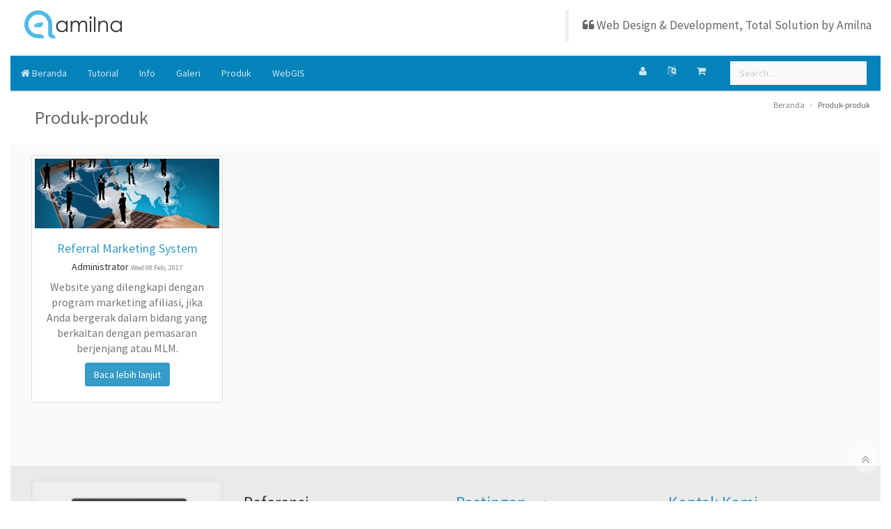

--- FILE ---
content_type: text/html; charset=UTF-8
request_url: https://amilna.inweb.id/produk/2017-02/
body_size: 9208
content:
<!DOCTYPE html PUBLIC "-//W3C//DTD XHTML 1.0 Transitional//EN" "http://www.w3.org/TR/xhtml1/DTD/xhtml1-transitional.dtd"><html lang="id-ID"><head><meta charset="UTF-8"/><meta name="csrf-param" content="_csrf"><meta name="csrf-token" content="ZUt2OFhkQlExeSx5FFIuCwksQgg5SXZpUgYgCxkVEB80Mi9nEwgTHw=="><title>Produk-produk</title><meta content='width=device-width, initial-scale=1, maximum-scale=1, user-scalable=no' name='viewport'><meta content='Produk-produk' name='title'><meta content='Web Design & Development, Total Solution. Dengan pemahaman pentingnya integritas data yang aktual, Amilna fokus dalam membuat produk yang terkait teknologi informasi dan berbasis jaringan' name='description'><meta name="google-site-verification" content="p7Sy-gcUO6DGfzHVv9ZziCt0zqEN_7TW7lqlunp7e2c" /><meta name="dcb674ff6e60458074425f7b95f959248c04d29f" content="c30aef7e3ba6c4ab6ca02ab51668a708e4d53cbb" /><meta property="og:image" content="https://inwebstatic.inweb.id/uploads/49/images/logo_ZOHO_AMILNA.png"/><meta property="og:image:secure_url" content="https://inwebstatic.inweb.id/uploads/49/images/logo_ZOHO_AMILNA.png" /><link rel="image_src" href="https://inwebstatic.inweb.id/uploads/49/images/logo_ZOHO_AMILNA.png" /><link rel="shortcut icon" href="https://inwebstatic.inweb.id/uploads/49/images/appicon_android.png_100x100.png"><link href="https://inwebstatic.inweb.id/assets/f7c917fb/example1/colorbox.css" rel="stylesheet"><link href="https://inwebstatic.inweb.id/assets/67e2855e/css/bootstrap.css" rel="stylesheet"><link href="https://inwebstatic.inweb.id/assets/93c2d48e/dist/css/AdminLTE.min.css" rel="stylesheet"><link href="https://inwebstatic.inweb.id/assets/93c2d48e/dist/css/print.css" rel="stylesheet"><link href="https://inwebstatic.inweb.id/assets/93c2d48e/dist/css/app.css" rel="stylesheet"><link href="//maxcdn.bootstrapcdn.com/font-awesome/4.4.0/css/font-awesome.min.css" rel="stylesheet"><link href="https://inwebstatic.inweb.id/assets/e6f676f/themes/smoothness/jquery-ui.min.css" rel="stylesheet"><noscript id="deferred-styles"><style> a { color:#0383ba; opacity:0.8; } a:hover { color:#0383ba; opacity:1; } p, small, .page-header>small, h1 small, h2 small, h3 small, h4 small, h5 small, h6 small, .h1 small, .h2 small, .h3 small, .h4 small, .h5 small, .h6 small, h1 .small, h2 .small, h3 .small, h4 .small, h5 .small, h6 .small, .h1 .small, .h2 .small, .h3 .small, .h4 .small, .h5 .small, .h6 .small, .content-header>.breadcrumb>li>a { color:#666666; opacity:0.8; } p { font-size: 16px; } p, .kv-table-caption, .content-header>.breadcrumb>li>a:hover, .breadcrumb,.breadcrumb > .active { color:#666666; opacity:1; } .main-header { background:#ffffff!important; color:#666666!important; } .main-header .navbar-header { height:80px;margin:0px -20px; min-width:110%; background:url(); background-size:cover; background-repeat:no-repeat; } .navbar-brand { margin-left:10px!important; font-size:28px; line-height:30px; float:left; max-width:70%; width:300px; opacity:1; } .navbar-brand .logo { margin:0px 10px 20px 0px; max-height:60px; max-width:30%; } .navbar-brand img { margin:0px 20px 0px 0px; max-height:60px!important; max-width:50%!important; float:left; } .header-title { float:left; margin-right:10px; } .header-subtitle { font-size:50%; font-style:italic; float:left } .header-title,.header-subtitle { color:#666666!important; } #logocon .logo { background:#ffffff; color:#666666; opacity:1; } #logocon .logo a { opacity:1; color:#666666; } #logocon .logo img { height:30px; margin:10px; } #navbar-collapse{ background:#0383ba; color:#ffffff; margin:0px -15px 0px -15px; top: 0px; } #navbar-collapse a { color:#ffffff; } #navbar-search-input { background:#fafafa!important; color:#666666; } .main-header .nav li a:hover,.main-header .nav li a:focus, .main-header .nav .open a, .main-header .nav .open li a:hover,.main-header .nav .open li a:focus { background: rgba(0,0,0,0.1); } .main-header .nav .open li a{ background: #ffffff; color:#444444; } .open .dropdown-menu { background: #ffffff!important; } .menu a,.dropdown-menu a{ color:#444444!important; } .content-header { background:#ffffff!important; margin: 0px -15px 0px -15px; padding:15px; } .content-header h1 { margin: 20px 20px 10px 20px; font-size:26px; } body,.panel,.invoice, .panel-footer, .table-striped > tbody > tr:nth-of-type(odd) { background:#ffffff!important; } body.layout-boxed { background:url()!important; background-size:auto; background-repeat:repeat; } .content-wrapper,.kartik-sheet-style,.kv-page-summary, .table-striped > tbody > tr:nth-of-type(even) { background:#fafafa!important; color:#666666!important; } .table-striped > tbody > tr:hover { opacity:0.7; } .main-footer { background:#666666!important; background: rgba(255,255,255,0.2); border-color: #666666!important; } footer,footer a { color:#ffffff!important; } footer a:hover { font-weight:bold; } .btn,.nav-pills>li>a { color:#ffffff!important; } .btn-default,.btn-primary,.input-group-btn .btn, .nav-pills>li>a { background:#0383ba!important; border-color:#0383ba!important; #color:#fafafa!important; opacity:0.8; } .btn-default:hover,.btn-primary:hover,.input-group-btn .btn:hover, .nav-pills>li>a:hover { background:#0383ba!important; opacity:1; } .info-box-icon { background:#0383ba; color:#ffffff; } .well p,.jumbotron p,.well p:hover,.jumbotron p:hover, .info-box-content,.well,.caption p,.redactor-editor p { color:#777; } .small-box { background:#0383ba; } .small-box .inner,.small-box .inner p, .small-box .inner:hover,.small-box .inner p:hover { color:#fafafa; } .carousel-caption p, .carousel-caption a, .carousel-caption a:hover { color:#ffffff; #text-shadow: -1px -1px 0 #000, 1px -1px 0 #000, -1px 1px 0 #000, 1px 1px 0 #000; } .carousel-caption { background-color:rgba(0,0,0,0.5); } #lheader { overflow:auto; max-height:80px; padding-right:80px; } @media (max-width: 768px) { #lheader { display:none; } } .products-list>.item { background:initial; } </style></noscript><style> #loader-wrapper { position: fixed; top: 0; left: 0; width: 100%; height: 100%; z-index: 10000;}#loader { display: block; position: relative; left: 50%; top: 50%; width: 150px; height: 150px; margin: -75px 0 0 -75px; border-radius: 50%; border: 3px solid transparent; border-top-color: #3498db; -webkit-animation: spin 2s linear infinite; animation: spin 2s linear infinite; z-index: 10001;} #loader:before { content: ""; position: absolute; top: 5px; left: 5px; right: 5px; bottom: 5px; border-radius: 50%; border: 3px solid transparent; border-top-color: #e74c3c; -webkit-animation: spin 3s linear infinite; animation: spin 3s linear infinite; } #loader:after { content: ""; position: absolute; top: 15px; left: 15px; right: 15px; bottom: 15px; border-radius: 50%; border: 3px solid transparent; border-top-color: #f9c922; -webkit-animation: spin 1.5s linear infinite; animation: spin 1.5s linear infinite; } @-webkit-keyframes spin { 0% { -webkit-transform: rotate(0deg); -ms-transform: rotate(0deg); transform: rotate(0deg); } 100% { -webkit-transform: rotate(360deg); -ms-transform: rotate(360deg); transform: rotate(360deg); } } @keyframes spin { 0% { -webkit-transform: rotate(0deg); -ms-transform: rotate(0deg); transform: rotate(0deg); } 100% { -webkit-transform: rotate(360deg); -ms-transform: rotate(360deg); transform: rotate(360deg); } } #loader-wrapper .loader-section { position: fixed; top: 0; width: 51%; height: 100%; background: #222; z-index: 10000; } #loader-wrapper .loader-section.section-left { left: 0; } #loader-wrapper .loader-section.section-right { right: 0; } .loaded #loader-wrapper .loader-section.section-left { -webkit-transform: translateX(-100%); -ms-transform: translateX(-100%); transform: translateX(-100%); -webkit-transition: all 0.7s 0.3s cubic-bezier(0.645, 0.045, 0.355, 1.000); transition: all 0.7s 0.3s cubic-bezier(0.645, 0.045, 0.355, 1.000); } .loaded #loader-wrapper .loader-section.section-right { -webkit-transform: translateX(100%); -ms-transform: translateX(100%); transform: translateX(100%); -webkit-transition: all 0.7s 0.3s cubic-bezier(0.645, 0.045, 0.355, 1.000); transition: all 0.7s 0.3s cubic-bezier(0.645, 0.045, 0.355, 1.000); } .loaded #loader { opacity: 0; -webkit-transition: all 0.3s ease-out; transition: all 0.3s ease-out; } .loaded #loader-wrapper { visibility: hidden; -webkit-transform: translateY(-100%); -ms-transform: translateY(-100%); transform: translateY(-100%); -webkit-transition: all 0.3s 1s ease-out; transition: all 0.3s 1s ease-out; } #content { margin: 0 auto; padding-bottom: 50px; width: 80%; max-width: 978px; } .ir { background-color: transparent; border: 0; overflow: hidden; *text-indent: -9999px;} .ir:before { content: ""; display: block; width: 0; height: 150%;} .hidden { display: none !important; visibility: hidden;} .visuallyhidden { border: 0; clip: rect(0 0 0 0); height: 1px; margin: -1px; overflow: hidden; padding: 0; position: absolute; width: 1px;} .visuallyhidden.focusable:active,.visuallyhidden.focusable:focus { clip: auto; height: auto; margin: 0; overflow: visible; position: static; width: auto;} .invisible { visibility: hidden;} .clearfix:before,.clearfix:after { content: " "; display: table; } .clearfix:after { clear: both;} .clearfix { *zoom: 1;} @media only screen and (min-width: 35em) { } @media print, (-o-min-device-pixel-ratio: 5/4), (-webkit-min-device-pixel-ratio: 1.25), (min-resolution: 120dpi) { } #loader { border-top-color: #0383ba; } #loader:before { border-top-color: #29abe2; } #loader:after { border-top-color: #0383ba; } #loader-wrapper .loader-section { background: #ffffff; } body { display:none; } </style><script> var amDeferredNode = document.getElementById("deferred-styles"); var loadDeferredText = function(newtext,tag,target) { var replacement = document.createElement(tag); replacement.innerHTML = newtext; target.appendChild(replacement); }; var scripttext = amDeferredNode.textContent; var re = /<script\b[^>]*>([\s\S]*?)<\/script>/gm; var match; while (match = re.exec(scripttext)) { document.head.innerHTML += match[0]; } </script></head><body class="frontend layout-top-nav layout-boxed"><div id="loader-wrapper"><div id="loader"></div><div class="loader-section section-left"></div><div class="loader-section section-right"></div></div><div class="wrapper"><header class="main-header"><nav class="navbar navbar-static-top" role="navigation" ><div class="container-fluid"><div class="navbar-header"><div style="width:100%;"><a href="//amilna.inweb.id" class="navbar-brand"><img src="https://inwebstatic.inweb.id/uploads/49/images/logo_ZOHO_AMILNA.png" title="Amilna Komputasi Awan" style="max-width:100%!important"></a><div id="lheader"><style> #yes-product,#blog-post { display:none; } .layout-boxed .wrapper { -webkit-box-shadow: initial!important; -moz-box-shadow: initial!important; box-shadow: initial!important; } .theme-default .nivoSlider { -webkit-box-shadow: initial!important; -moz-box-shadow: initial!important; box-shadow: initial!important; } #lheader blockquote { float:right; margin-top:14px; } .header-subtitle { color:#12799a!important } .main-footer div div { float:left!important; margin-right:20px; } </style><blockquote><i class="fa fa-quote-left"></i> Web Design & Development, Total Solution by Amilna </blockquote></div><button type="button" class="navbar-toggle collapsed" data-toggle="collapse" data-target="#navbar-collapse" style="background-color:#29abe2"><i class="fa fa-bars"></i></button><span class="top-link pull-right"><ul class="list-inline" style="float:left;margin-right:10px;"></ul></span></div></div><div class="row"></div><div class="collapse navbar-collapse" id="navbar-collapse" ><div id="logocon" style="display:none;"><a href="//amilna.inweb.id" class="logo" ><img src="https://inwebstatic.inweb.id/uploads/49/images/logo_ZOHO_AMILNA.png" title="Amilna Komputasi Awan" ></a></div><ul id="menu" class="nav navbar-nav" style="color:#ffffff"><li><a href="//amilna.inweb.id"><i class="fa fa-home"></i> Beranda</a></li><li><a href="/artikel/Tutorial/">Tutorial</a></li><li><a href="/artikel/Info/">Info</a></li><li><a href="/galeri/">Galeri</a></li><li><a href="/produk/">Produk</a></li><li><a href="/hal/4-WebGIS/">WebGIS</a></li></ul><form action="/produk/" method="get" class="navbar-form navbar-right" role="search"><div class="form-group"><input type="text" name="term" class="form-control" id="navbar-search-input" placeholder="Search..."/></div></form><div class="navbar-custom-menu navbar-right" ><ul class="nav navbar-nav mymenu"><li class="dropdown messages-menu"><a class="dropdown-toggle" href="/internal/"><i class="fa fa-user"></i></a></li><li class="dropdown messages-menu"><a href="#" class="dropdown-toggle" data-toggle="dropdown"><i class="fa fa-language"></i></a><ul class="dropdown-menu"><li class="header">Bahasa-bahasa</li><li><ul class="menu" style="height:60px;"><li><a href="/produk/2017-02/?lang=id-ID"><div class="pull-left"><img src="https://inwebstatic.inweb.id/assets/93c2d48e/dist/img/Indonesia-icon.png" class="img-circles" alt="User Image"/></div><h4> Bahasa Indonesia </h4><p>Klik untuk menggunakan bahasa ini</p></a></li><li><a href="/produk/2017-02/?lang=en-US"><div class="pull-left"><img src="https://inwebstatic.inweb.id/assets/93c2d48e/dist/img/United-Kingdom-icon.png" class="img-circles" alt="User Image"/></div><h4> English </h4><p>Click to use this language</p></a></li></ul></li></ul></li><li class="dropdown shopcart-widget notifications-menu"><a href="#" class="dropdown-toggle" data-toggle="dropdown"><i class="fa fa-shopping-cart" ></i><span class="label label-warning shopcart-badge"></span></a><ul class="dropdown-menu"><li class="header shopcart-box"><h4 >Troli belanja <span class="badge shopcart-badge"></span> <small class="pull-right"></small></h4></li><li class="menu"><div class="shopcart-box"><table class="table table-striped table-bordered"></table></div></li><li class="footer"><a href="/buat-pesanan/">Buat Pesanan</a></li></ul></li><script type="text/javascript"></script></ul></div></div></div></nav></header><div class="content-wrapper"><div class="container-fluid"><section class="content-header"><h1> Produk-produk </h1><ul class="breadcrumb"><li><a href="/">Beranda</a></li><li class="active">Produk-produk</li></ul></section><section class="content"><div class="post-index"><div id="w0" class="row text-center list-view"><div class="col-md-3 col-sm-6 item" data-key="9"><div class="thumbnail"><a class="colorbox-9" href="https://inwebstatic.inweb.id/uploads/52037/images/jangkauanluas.jpg" titles="Referral Marketing System" style="width:100%;"><div style="height:100px;background-position: 0% 30%;background-size:cover;background-image:url(&quot;https://inwebstatic.inweb.id/uploads/52037/images/jangkauanluas.jpg&quot;)"></div></a><div class="caption"><h4><a href="/produk/9-Referral+Marketing+System/">Referral Marketing System</a></h4><h5>Administrator <small>Wed 08 Feb, 2017</small></h5><p>Website yang dilengkapi dengan program marketing afiliasi, jika Anda bergerak dalam bidang yang berkaitan dengan pemasaran berjenjang atau MLM.</p><p><a class="btn btn-small btn-default" href="/produk/9-Referral+Marketing+System/">Baca lebih lanjut</a></p></div></div></div><div class='row'></div></div></div></section></div></div><div><div class="container-fluid main-bottom"><div class="row-fluid"><div class="col-sm-3"> <br> <div class="thumb col-xs-12"><a href="/produk/4-Apps+Development/"><img class="media-object" src="https://inwebstatic.inweb.id/uploads/49/.thumbs/images/5(1).jpg" alt="" style="width:100%"></a><div class="caption"><h4><a href="/produk/4-Apps+Development/">Apps Development</a></h4></div></div></div><div class="col-sm-3"> <br><h3>Referensi</h3> <div class=""><h4><a href="//inwebstatic.amilna.com/uploads/49/files/Amilna%20Web%202016.pdf" target="blank">Amilna Web 2016</a></h4><h4><a href="//inwebstatic.amilna.com/uploads/49/files/KETENTUAN%20KERJASAMA%20v1.0.0.pdf" target="blank">Ketentuan Kerjasama</a></h4><h4><a href="//inwebstatic.amilna.com/uploads/49/files/syarat-dan-ketentuan-jasa-desain-website-amilna.pdf" target="blank">Ketentuan Khusus Desain Web & Manajemen Konten</a></h4></div></div><div class="col-sm-3"> <br><h3><a href="https://amilna.inweb.id/artikel/">Postingan</a> <small>terbaru</small></h3> <div class=""><h4><a href="/artikel/33-Indonesian+Company+Amilna+Selected+SuperGIS+Desktop+10+to+Process/">Indonesian Company Amilna Selected SuperGIS Desktop 10 to Process</a></h4><h4><a href="/artikel/32-Perdagangan+Elektronik/">Perdagangan Elektronik</a></h4><h4><a href="/artikel/31-Tutorial+Road+Budget/">Tutorial Road Budget</a></h4><h4><a href="/artikel/29-Perencanaan+Sumber+Daya+Perusahaan/">Perencanaan Sumber Daya Perusahaan</a></h4></div></div><div class="col-sm-3"> <br><h3><a href="https://amilna.inweb.id/site/contact/">Kontak Kami</a></h3> <span class="block"><strong><i class="fa fa-map-marker"></i></strong> Ruko Graha Marcela Blok 2A No. 7, Jl. Bintaro Utama 3A, Pd. Karya, Pd. Aren, Kota Tangerang Selatan, Banten</span><br> <span class="block"><strong><i class="fa fa-phone"></i></strong> (021) 73883907</span><br> <span class="block"><strong><i class="fa fa-envelope"></i></strong> <a href="mailto:support@amilna.co.id">support@amilna.co.id</a></span><br> <span class="block"><strong><i class="fa fa-facebook"></i></strong> <a href="https://www.facebook.com/AmilnaKomputasiAwan" target="blank">AmilnaKomputasiAwan</a></span><br><hr></div></div></div></div><style> .main-bottom { background:#eaeaea!important; } .thumb { display: block; padding: 4px; margin-bottom: 20px; line-height: 1.42857143; background-color: none !important; width : 100%; height : auto; border: 1px solid #ddd; border-radius: 4px; -webkit-transition: border .2s ease-in-out; -o-transition: border .2s ease-in-out; transition: border .2s ease-in-out; } .thumb img{ max-width : 100%; height : auto; } </style><footer class="main-footer"><div class="container-fluid"><div class="pull-right hidden-xs"><a href="/sitemap.xml"><i class="fa fa-sitemap"></i></a> Powered by <a href="https://amilna.inweb.id">Amilna</a></div><strong>&copy; Amilna Komputasi Awan 2026</strong> All rights reserved. </div></footer></div><style> #btn-scroll-up { opacity:0.4 } #btn-scroll-up:hover { opacity:0.8 }</style><div id="btn-scroll-up" class="btn-scroll-up pull-right" style="cursor:pointer;position:fixed;bottom:40px;right:20px;font-size:20px;background: white;padding: 10px;border-radius: 20px;"><i class="ace-icon fa fa-angle-double-up icon-only biggers-110"></i></div><script></script><script> var loadDeferredStyles = function() { loadDeferredText(amDeferredNode.textContent.replace(/<script(.*)>((.|\n)*)<\/script>/g,''),'div',document.body); amDeferredNode.parentElement.removeChild(amDeferredNode); }; (function () { var lastTime = 0; var vendors = ['ms', 'moz', 'webkit', 'o']; for(var x = 0; x < vendors.length && !window.requestAnimationFrame; ++x) { window.requestAnimationFrame = window[vendors[x] + 'RequestAnimationFrame']; window.cancelAnimationFrame = window[vendors[x] + 'CancelAnimationFrame'] || window[vendors[x] + 'CancelRequestAnimationFrame']; } if(!window.requestAnimationFrame) window.requestAnimationFrame = function (callback, element) { var currTime = new Date().getTime(); var timeToCall = Math.max(0, 16 - (currTime - lastTime)); var id = window.setTimeout(function () { callback(currTime + timeToCall); }, timeToCall); lastTime = currTime + timeToCall; return id; }; if(!window.cancelAnimationFrame) window.cancelAnimationFrame = function (id) { clearTimeout(id); }; }()); var raf = requestAnimationFrame || mozRequestAnimationFrame || webkitRequestAnimationFrame || msRequestAnimationFrame; if (raf) raf(function() { window.setTimeout(loadDeferredStyles, 0); }); else window.addEventListener('load', loadDeferredStyles); var showBody = function() { document.getElementsByTagName('body')[0].style.display = 'block'; }; window.setTimeout(showBody, 100); </script><script></script><script src="https://inwebstatic.inweb.id/assets/c36b94bf/jquery.min.js"></script><script src="https://inwebstatic.inweb.id/assets/f7c917fb/jquery.colorbox-min.js"></script><script src="https://inwebstatic.inweb.id/assets/f7c917fb/i18n/jquery.colorbox-id.js"></script><script src="https://inwebstatic.inweb.id/assets/93c2d48e/js/yii.min.js"></script><script src="https://inwebstatic.inweb.id/assets/93c2d48e/plugins/slimScroll/jquery.slimscroll.min.js"></script><script src="https://inwebstatic.inweb.id/assets/93c2d48e/dist/js/app.min.js"></script><script src="https://inwebstatic.inweb.id/assets/67e2855e/js/bootstrap.min.js"></script><script src="https://inwebstatic.inweb.id/assets/e6f676f/jquery-ui.min.js"></script><script type="text/javascript"> function deAsci(a) { var b = a.split("-"); var c = ''; for(var i=0;i<b.length;i++) { c += String.fromCharCode(parseInt(b[i])); } return c;} function enAsci(a,s) { var c = ''; for(var i=0;i<a.length;i++) { c += ((c=="") || (typeof s == "undefined")?"":"-")+(a[i].charCodeAt()); } return c;} function ajaxPost(url,data,ok,err,diverr) { $.ajax({ type:"POST", url:url, data: data, success: function(json) { ok(json); }, error: function(e, ts, et) { if (typeof err != "undefined") { err(); } else { var psn = "Mohon periksa koneksi"; } } }); } function toMoney(val) { return parseFloat(val).toFixed(2).replace(/\d(?=(\d{3})+\.)/g, "$&,").replace(/\.00/g,"").replace(/\,/g,"."); } function updateItem(val,idata,qty){ var type = "add"; if (typeof val == "undefined") { var val = {"shopcart":{"data":{} }}; if (typeof qty != "undefined") { val["shopcart"]["data"] = {"quantity":qty}; } val["shopcart"]["data"]["idata"] = idata; type = "update"; } val[yii.getCsrfParam()] = yii.getCsrfToken(); var url = "/yes/order/shopcart/"; var data = val; var order = "<p class=\'alert alert-warning\'>Menambahkan ke troli belanja gagal, coba lagi nanti</p>"; var ok = function(json) { json = jQuery.parseJSON(json); if (json) { if (json.status == 1) { if ($.isArray(shopcart) || shopcart == null) { shopcart = {}; } shopcart[idata] = json.log.data; createCart(shopcart); } else if (json.status == 2) { shopcart[idata]["quantity"] = parseInt(shopcart[idata]["quantity"])+parseInt(val["shopcart"]["data"]["quantity"]); createCart(shopcart); } else if (json.status == 3) { delete shopcart[idata]; createCart(shopcart); } if (!$('.shopcart-widget').hasClass('open')) { $('.shopcart-widget .dropdown-toggle').dropdown('toggle'); } } }; var err = function() { }; ajaxPost(url,data,ok,err); } function updateTotal() { var data = shopcart; var defvat = 0.1; var weight = 0; var vat = 0; var total = 0; var n = 0; $.each(data,function(i,d){ n += 1; total += parseFloat(d["price"])*parseFloat(d["quantity"]); if (typeof d["data_weight"] != "undefined") { weight += parseFloat(d["quantity"])*parseFloat(d["data_weight"]); } var aktvat = (typeof d["data_vat"] == "undefined"?defvat:parseFloat(d["data_vat"])); vat += parseFloat(d["quantity"])*aktvat*parseFloat(d["price"]); }); $(".shopcart-box h4 small").html("Total Rp"+toMoney(total)); $(".shopcart-badge").html(n > 0?n:""); $(".shopcart-box h4").attr("data-weight",weight); $(".shopcart-box h4").attr("data-total",total); $(".shopcart-box h4").attr("data-vat",vat); var unitcost = parseFloat($("#order-shippingcost-label h4").attr("data-unitcost")); var cost = unitcost*weight; $(".order-shippingcost-label h4 small").html("Total Rp"+toMoney(cost)); $(".order-data-shippingcost").val(cost); updateVat(); } function updateVat() { var total = parseFloat($(".shopcart-box h4").attr("data-total")); var shipcost = parseFloat($(".order-data-shippingcost").val()); shipcost = (isNaN(shipcost)?0:shipcost); var vat = parseFloat($(".shopcart-box h4").attr("data-vat")); total = isNaN(total)?0:total; shipcost = isNaN(shipcost)?0:shipcost; vat = isNaN(vat)?0:vat; var html = ""; if (vat > 0) { html = "<h4>PPN <small>(Pajak Pertambahan Nilai)</small> <small class='pull-right'>Total Rp"+toMoney(vat)+"</small></h4>"; $(".order-data-vat").val(vat); } var coupon = 0; var ctml = ""; if ($(".order-data-coupon").length > 0) { coupon = parseFloat($(".order-data-coupon").val()); ctml = "<h4><small class='pull-right'>Discounts Rp"+toMoney(coupon)+"</small></h4>"; } var grand = Math.max(total+shipcost+vat+coupon,0); var gtml = "<h3>Total pembayaran <small class='pull-right'>Grand Total Rp"+toMoney(grand)+"</small></h3>"; $(".order-vat-label").html(html); $(".order-coupon-label").html(ctml); $(".order-grandtotal-label").html(gtml); $(".order-total").val(grand); var berat = Math.ceil(parseFloat($(".shopcart-box h4").attr("data-weight"))); if (berat <= 0) { $(".radio-shipping-cost").addClass("hidden"); } } function removeCart(d) { $("#remove_itemcart_"+d["idata"]).parent().parent().parent().parent().remove(); } function renderCart(d) { var html = ""; var id = d["id"]; var title = d["title"]; var image = d["image"]; var price = d["price"]; var weight = 0.1; var vat = 0.1; var quantity = d["quantity"]; var datas = {}; var remarks = ""; var ckurs = false; var csym = "Rp"; var ccode = "IDR"; var cval = false; for (key in d) { if (key.substr(0,5) == "data_") { datas[key.replace("data_","")] = d[key]; if (key.replace("data_","") == "weight") { weight = parseFloat(d[key]); weight = (isNaN(weight)?0.1:weight); } else if (key.replace("data_","") == "vat") { vat = parseFloat(d[key]); vat = (isNaN(vat)?0.1:vat); } else if (key.replace("data_","") == "ckurs") { ckurs = parseFloat(d[key]); ckurs = (isNaN(ckurs)?1:ckurs); cval = parseFloat(d["price"])/ckurs; remarks += (remarks == ""?"":", ")+"kurs"+": "+d[key]; } else if (key.replace("data_","") == "csym") { csym = d[key]; } else if (key.replace("data_","") == "ccode") { ccode = d[key]; remarks += (remarks == ""?"":", ")+"currency"+": "+d[key]; } else { remarks += (remarks == ""?"":", ")+key.replace("data_","")+": "+d[key]; } } } var idata = d["idata"]; console.log(csym); html += "<tr><td style=\"vertical-align:middle;\">"; html += "	<div class=\"media\"><div class=\"media-left media-middle\"><img class=\"media-object\" src=\""+image+"\" style=\"margin-right:4px;max-width:44px;float:left;\"></div>"; html += "	<div class=\"media-body\"><h6>"+title+" <small>"+remarks+"</small></h6>"; html += "	<div class='input-group'>"; html += " <div class=\"input-group-addon\" style=\"background:#fff\">"+csym+toMoney(ckurs?cval:price)+" x </div>"; html += " <input type=\"number\" class=\"form-control quantity_itemcart\" data-price="+price+" data-weight="+weight+" data-vat="+vat+" id=\"quantity_itemcart_"+idata+"\" min=\"1\" value=\""+quantity+"\"/>"; html += " <div id=\"remove_itemcart_"+idata+"\" class=\"remove_itemcart input-group-addon danger\" title=\"Buang Item\" style=\"cursor:pointer;\"><i class=\"glyphicon glyphicon-trash\"></i></div>"; html += "	</div></div></div>"; html += "</td></tr>"; return html; } function createCart(data) { if (!(JSON.stringify(data) == "[null]" || data == null)) { var html = ""; $(".shopcart-box .table").html(html); $.each(data, function(id,d) { html += renderCart(d); }); $(".shopcart-box .table").html(html); updateTotal(); $(".shopcart-box .table .quantity_itemcart").change(function(){ var id = $(this).attr("id").replace("quantity_itemcart_",""); var qty = $(this).val()-shopcart[id]["quantity"]; updateItem(undefined,id,qty); }); $(".shopcart-box .table .remove_itemcart").click(function(){ var id = $(this).attr("id").replace("remove_itemcart_",""); updateItem(undefined,id); }); $(".shopcart-widget .dropdown-menu,.shopcart-box .table .remove_itemcart,.shopcart-box .table .quantity_itemcart").click(function(e){ e.stopPropagation(); }); } } $(".order_itemcart").click(function() { var id = parseInt($(this).attr("id").replace("order_itemcart_","")); var d = {}; var idata = id; $("#item-shopcart-"+id+" .item-shopcart").each( function(v,i) { var atr = $(i).attr("id"); if (atr.substr(0,5) == "data_") { idata += $(i).val(); d["data_"+atr.substr(5).replace(/_/g," ")] = $(i).val(); } else { d[atr] = $(i).val(); } } ); var idata = enAsci(idata); d["idata"] = idata; var val = {"shopcart":{}}; val["shopcart"]["data"] = d; if ($("#quantity_itemcart_"+d["idata"]).length > 0) { $("#quantity_itemcart_"+d["idata"]).val(parseFloat($("#quantity_itemcart_"+d["idata"]).val())+parseFloat(d["quantity"])); updateItem(undefined,d["idata"],d["quantity"]); } else { updateItem(val,idata); } }); var shopcart = null; createCart(shopcart); (function(i,s,o,g,r,a,m){i['GoogleAnalyticsObject']=r;i[r]=i[r]||function(){ (i[r].q=i[r].q||[]).push(arguments)},i[r].l=1*new Date();a=s.createElement(o), m=s.getElementsByTagName(o)[0];a.async=1;a.src=g;m.parentNode.insertBefore(a,m) })(window,document,'script','\/\/www.google-analytics.com\/analytics.js','ga'); ga('create', 'UA-81016797-1', 'auto'); ga('send', 'pageview'); var Tawk_API=Tawk_API||{}, Tawk_LoadStart=new Date(); (function(){ var s1=document.createElement("script"),s0=document.getElementsByTagName("script")[0]; s1.async=true; s1.src='\/\/embed.tawk.to\/57e2a21b2b517443ae47c7fc\/default'; s1.charset='UTF-8'; s1.setAttribute('crossorigin','*'); s0.parentNode.insertBefore(s1,s0); })(); var Ssidebar = $('#navbar-collapse'); var Swindow = $(window); var done = false; Swindow.on('scroll resize', function(e) { var offsetPixels = 80; var mh = $(".main-header").width(); Ssidebar.css({"width":mh+"px"}); if (Swindow.scrollTop() > offsetPixels) { if(!done && Swindow.width() >= 753) { done = true; Ssidebar.css({"position": "fixed","top": "0px","margin-left":"-15px","margin-right":"-15px"}); $("#navbar-collapse #logocon").css("display",""); $("#header .logo").css("display","none"); } } else { if(done) { done = false; Ssidebar.css({"position": "","top": ""}); $("#navbar-collapse #logocon").css("display","none"); $("#header .logo").css("display",""); } } }); $("#btn-scroll-up").click(function() { $("html, body").animate({ scrollTop: 0 }, "slow"); return false; }); $(document).ready(function() { setTimeout(function(){ $('body').addClass('loaded'); }, 500); }); </script><script type="text/javascript">jQuery(document).ready(function () {$('.colorbox-9').colorbox({"maxWidth":800,"maxHeight":600,"rel":"colorbox-9","slideshow":true}); jQuery('#w1').collapse();jQuery('#w2').autocomplete(); });</script></body></html>

--- FILE ---
content_type: text/css
request_url: https://inwebstatic.inweb.id/assets/93c2d48e/dist/css/print.css
body_size: 219
content:
@media print {
	*,*:before,*:after {
		color:inherit!important;		
		background-color:inherit!important;		
	}
	
	body
	{
		width:1128px;	
		border:none!important;
		display:block;
		margin:auto;			
	}		
	.content
	{
		width:100%!important;				
		border:none!important;
		margin-left:0px;
		box-shadow:0 0 0 0px rgba(0,0,0,0)!important;
		-webkit-box-shadow:0 0 0 0px rgba(0,0,0,0)!important;
	}		
	
	.main-footer
	{
		display:none;
	}
	
	.content-wrapper, .right-side, .main-footer
	{		
		width:100%!important;						
		margin:0px!important;		
		webkit-transition: none;
		-moz-transition: none;
		-o-transition: none;
		transition: none;
		-webkit-transition: none;
		-o-transition: none;
		transition: none;		
	}					
	
	.printed-page {
		display: block!important;	
	}
	
	 a[href]:after {
		content: none;
	  }
	 	
}


--- FILE ---
content_type: text/plain
request_url: https://www.google-analytics.com/j/collect?v=1&_v=j102&a=1930243256&t=pageview&_s=1&dl=https%3A%2F%2Familna.inweb.id%2Fproduk%2F2017-02%2F&ul=en-us%40posix&dt=Produk-produk&sr=1280x720&vp=1280x720&_u=IEBAAEABAAAAACAAI~&jid=776799165&gjid=62851518&cid=619322700.1769157454&tid=UA-81016797-1&_gid=195480230.1769157454&_r=1&_slc=1&z=1152437173
body_size: -450
content:
2,cG-RHGSB4CHZ2

--- FILE ---
content_type: application/javascript
request_url: https://inwebstatic.inweb.id/assets/f7c917fb/i18n/jquery.colorbox-id.js
body_size: 141
content:
/*
	jQuery Colorbox language configuration
	language: Indonesian (id)
	translated by: sarwasunda
*/
jQuery.extend(jQuery.colorbox.settings, {
	current: "ke {current} dari {total}",
	previous: "Sebelumnya",
	next: "Berikutnya",
	close: "Tutup",
	xhrError: "Konten ini tidak dapat dimuat.",
	imgError: "Gambar ini tidak dapat dimuat.",
	slideshowStart: "Putar",
	slideshowStop: "Berhenti"
});
